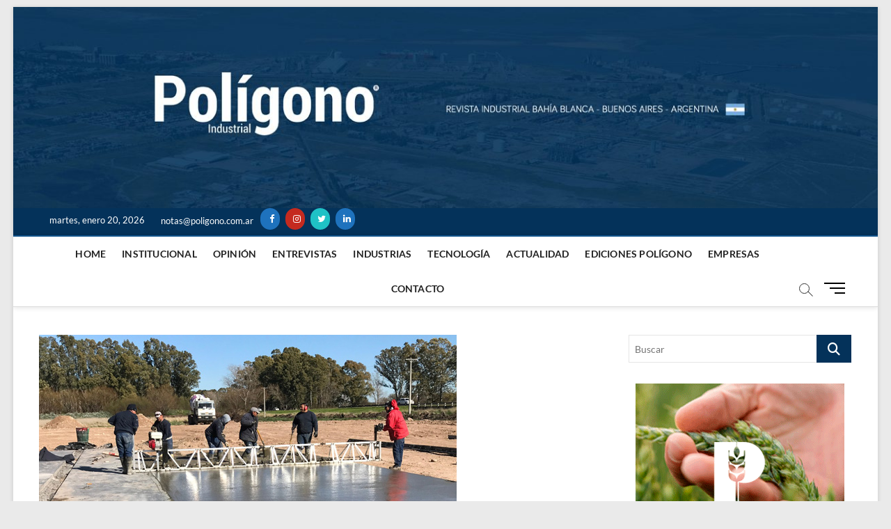

--- FILE ---
content_type: text/html; charset=UTF-8
request_url: http://poligono.com.ar/2020/04/28/mecanismos-especiales-en-ingenieria-civil/
body_size: 55504
content:
<!DOCTYPE html>
<html lang="es-AR">
<head>
<meta charset="UTF-8" />
<link rel="profile" href="http://gmpg.org/xfn/11" />
<title>Mecanismos especiales en Ingeniería Civil &#8211; Polígono Industrial</title>
		 		 		 		 		 		 <meta name='robots' content='max-image-preview:large' />
	<style>img:is([sizes="auto" i], [sizes^="auto," i]) { contain-intrinsic-size: 3000px 1500px }</style>
	<link rel='dns-prefetch' href='//www.googletagmanager.com' />
<link rel='dns-prefetch' href='//pagead2.googlesyndication.com' />
<link rel="alternate" type="application/rss+xml" title="Polígono Industrial &raquo; Feed" href="http://poligono.com.ar/feed/" />
<link rel="alternate" type="application/rss+xml" title="Polígono Industrial &raquo; RSS de los comentarios" href="http://poligono.com.ar/comments/feed/" />
<script type="text/javascript">
/* <![CDATA[ */
window._wpemojiSettings = {"baseUrl":"https:\/\/s.w.org\/images\/core\/emoji\/16.0.1\/72x72\/","ext":".png","svgUrl":"https:\/\/s.w.org\/images\/core\/emoji\/16.0.1\/svg\/","svgExt":".svg","source":{"concatemoji":"http:\/\/poligono.com.ar\/wp-includes\/js\/wp-emoji-release.min.js?ver=6.8.3"}};
/*! This file is auto-generated */
!function(s,n){var o,i,e;function c(e){try{var t={supportTests:e,timestamp:(new Date).valueOf()};sessionStorage.setItem(o,JSON.stringify(t))}catch(e){}}function p(e,t,n){e.clearRect(0,0,e.canvas.width,e.canvas.height),e.fillText(t,0,0);var t=new Uint32Array(e.getImageData(0,0,e.canvas.width,e.canvas.height).data),a=(e.clearRect(0,0,e.canvas.width,e.canvas.height),e.fillText(n,0,0),new Uint32Array(e.getImageData(0,0,e.canvas.width,e.canvas.height).data));return t.every(function(e,t){return e===a[t]})}function u(e,t){e.clearRect(0,0,e.canvas.width,e.canvas.height),e.fillText(t,0,0);for(var n=e.getImageData(16,16,1,1),a=0;a<n.data.length;a++)if(0!==n.data[a])return!1;return!0}function f(e,t,n,a){switch(t){case"flag":return n(e,"\ud83c\udff3\ufe0f\u200d\u26a7\ufe0f","\ud83c\udff3\ufe0f\u200b\u26a7\ufe0f")?!1:!n(e,"\ud83c\udde8\ud83c\uddf6","\ud83c\udde8\u200b\ud83c\uddf6")&&!n(e,"\ud83c\udff4\udb40\udc67\udb40\udc62\udb40\udc65\udb40\udc6e\udb40\udc67\udb40\udc7f","\ud83c\udff4\u200b\udb40\udc67\u200b\udb40\udc62\u200b\udb40\udc65\u200b\udb40\udc6e\u200b\udb40\udc67\u200b\udb40\udc7f");case"emoji":return!a(e,"\ud83e\udedf")}return!1}function g(e,t,n,a){var r="undefined"!=typeof WorkerGlobalScope&&self instanceof WorkerGlobalScope?new OffscreenCanvas(300,150):s.createElement("canvas"),o=r.getContext("2d",{willReadFrequently:!0}),i=(o.textBaseline="top",o.font="600 32px Arial",{});return e.forEach(function(e){i[e]=t(o,e,n,a)}),i}function t(e){var t=s.createElement("script");t.src=e,t.defer=!0,s.head.appendChild(t)}"undefined"!=typeof Promise&&(o="wpEmojiSettingsSupports",i=["flag","emoji"],n.supports={everything:!0,everythingExceptFlag:!0},e=new Promise(function(e){s.addEventListener("DOMContentLoaded",e,{once:!0})}),new Promise(function(t){var n=function(){try{var e=JSON.parse(sessionStorage.getItem(o));if("object"==typeof e&&"number"==typeof e.timestamp&&(new Date).valueOf()<e.timestamp+604800&&"object"==typeof e.supportTests)return e.supportTests}catch(e){}return null}();if(!n){if("undefined"!=typeof Worker&&"undefined"!=typeof OffscreenCanvas&&"undefined"!=typeof URL&&URL.createObjectURL&&"undefined"!=typeof Blob)try{var e="postMessage("+g.toString()+"("+[JSON.stringify(i),f.toString(),p.toString(),u.toString()].join(",")+"));",a=new Blob([e],{type:"text/javascript"}),r=new Worker(URL.createObjectURL(a),{name:"wpTestEmojiSupports"});return void(r.onmessage=function(e){c(n=e.data),r.terminate(),t(n)})}catch(e){}c(n=g(i,f,p,u))}t(n)}).then(function(e){for(var t in e)n.supports[t]=e[t],n.supports.everything=n.supports.everything&&n.supports[t],"flag"!==t&&(n.supports.everythingExceptFlag=n.supports.everythingExceptFlag&&n.supports[t]);n.supports.everythingExceptFlag=n.supports.everythingExceptFlag&&!n.supports.flag,n.DOMReady=!1,n.readyCallback=function(){n.DOMReady=!0}}).then(function(){return e}).then(function(){var e;n.supports.everything||(n.readyCallback(),(e=n.source||{}).concatemoji?t(e.concatemoji):e.wpemoji&&e.twemoji&&(t(e.twemoji),t(e.wpemoji)))}))}((window,document),window._wpemojiSettings);
/* ]]> */
</script>
<style id='wp-emoji-styles-inline-css' type='text/css'>

	img.wp-smiley, img.emoji {
		display: inline !important;
		border: none !important;
		box-shadow: none !important;
		height: 1em !important;
		width: 1em !important;
		margin: 0 0.07em !important;
		vertical-align: -0.1em !important;
		background: none !important;
		padding: 0 !important;
	}
</style>
<link rel='stylesheet' id='wp-block-library-css' href='http://poligono.com.ar/wp-includes/css/dist/block-library/style.min.css?ver=6.8.3' type='text/css' media='all' />
<style id='classic-theme-styles-inline-css' type='text/css'>
/*! This file is auto-generated */
.wp-block-button__link{color:#fff;background-color:#32373c;border-radius:9999px;box-shadow:none;text-decoration:none;padding:calc(.667em + 2px) calc(1.333em + 2px);font-size:1.125em}.wp-block-file__button{background:#32373c;color:#fff;text-decoration:none}
</style>
<style id='global-styles-inline-css' type='text/css'>
:root{--wp--preset--aspect-ratio--square: 1;--wp--preset--aspect-ratio--4-3: 4/3;--wp--preset--aspect-ratio--3-4: 3/4;--wp--preset--aspect-ratio--3-2: 3/2;--wp--preset--aspect-ratio--2-3: 2/3;--wp--preset--aspect-ratio--16-9: 16/9;--wp--preset--aspect-ratio--9-16: 9/16;--wp--preset--color--black: #000000;--wp--preset--color--cyan-bluish-gray: #abb8c3;--wp--preset--color--white: #ffffff;--wp--preset--color--pale-pink: #f78da7;--wp--preset--color--vivid-red: #cf2e2e;--wp--preset--color--luminous-vivid-orange: #ff6900;--wp--preset--color--luminous-vivid-amber: #fcb900;--wp--preset--color--light-green-cyan: #7bdcb5;--wp--preset--color--vivid-green-cyan: #00d084;--wp--preset--color--pale-cyan-blue: #8ed1fc;--wp--preset--color--vivid-cyan-blue: #0693e3;--wp--preset--color--vivid-purple: #9b51e0;--wp--preset--gradient--vivid-cyan-blue-to-vivid-purple: linear-gradient(135deg,rgba(6,147,227,1) 0%,rgb(155,81,224) 100%);--wp--preset--gradient--light-green-cyan-to-vivid-green-cyan: linear-gradient(135deg,rgb(122,220,180) 0%,rgb(0,208,130) 100%);--wp--preset--gradient--luminous-vivid-amber-to-luminous-vivid-orange: linear-gradient(135deg,rgba(252,185,0,1) 0%,rgba(255,105,0,1) 100%);--wp--preset--gradient--luminous-vivid-orange-to-vivid-red: linear-gradient(135deg,rgba(255,105,0,1) 0%,rgb(207,46,46) 100%);--wp--preset--gradient--very-light-gray-to-cyan-bluish-gray: linear-gradient(135deg,rgb(238,238,238) 0%,rgb(169,184,195) 100%);--wp--preset--gradient--cool-to-warm-spectrum: linear-gradient(135deg,rgb(74,234,220) 0%,rgb(151,120,209) 20%,rgb(207,42,186) 40%,rgb(238,44,130) 60%,rgb(251,105,98) 80%,rgb(254,248,76) 100%);--wp--preset--gradient--blush-light-purple: linear-gradient(135deg,rgb(255,206,236) 0%,rgb(152,150,240) 100%);--wp--preset--gradient--blush-bordeaux: linear-gradient(135deg,rgb(254,205,165) 0%,rgb(254,45,45) 50%,rgb(107,0,62) 100%);--wp--preset--gradient--luminous-dusk: linear-gradient(135deg,rgb(255,203,112) 0%,rgb(199,81,192) 50%,rgb(65,88,208) 100%);--wp--preset--gradient--pale-ocean: linear-gradient(135deg,rgb(255,245,203) 0%,rgb(182,227,212) 50%,rgb(51,167,181) 100%);--wp--preset--gradient--electric-grass: linear-gradient(135deg,rgb(202,248,128) 0%,rgb(113,206,126) 100%);--wp--preset--gradient--midnight: linear-gradient(135deg,rgb(2,3,129) 0%,rgb(40,116,252) 100%);--wp--preset--font-size--small: 13px;--wp--preset--font-size--medium: 20px;--wp--preset--font-size--large: 36px;--wp--preset--font-size--x-large: 42px;--wp--preset--spacing--20: 0.44rem;--wp--preset--spacing--30: 0.67rem;--wp--preset--spacing--40: 1rem;--wp--preset--spacing--50: 1.5rem;--wp--preset--spacing--60: 2.25rem;--wp--preset--spacing--70: 3.38rem;--wp--preset--spacing--80: 5.06rem;--wp--preset--shadow--natural: 6px 6px 9px rgba(0, 0, 0, 0.2);--wp--preset--shadow--deep: 12px 12px 50px rgba(0, 0, 0, 0.4);--wp--preset--shadow--sharp: 6px 6px 0px rgba(0, 0, 0, 0.2);--wp--preset--shadow--outlined: 6px 6px 0px -3px rgba(255, 255, 255, 1), 6px 6px rgba(0, 0, 0, 1);--wp--preset--shadow--crisp: 6px 6px 0px rgba(0, 0, 0, 1);}:where(.is-layout-flex){gap: 0.5em;}:where(.is-layout-grid){gap: 0.5em;}body .is-layout-flex{display: flex;}.is-layout-flex{flex-wrap: wrap;align-items: center;}.is-layout-flex > :is(*, div){margin: 0;}body .is-layout-grid{display: grid;}.is-layout-grid > :is(*, div){margin: 0;}:where(.wp-block-columns.is-layout-flex){gap: 2em;}:where(.wp-block-columns.is-layout-grid){gap: 2em;}:where(.wp-block-post-template.is-layout-flex){gap: 1.25em;}:where(.wp-block-post-template.is-layout-grid){gap: 1.25em;}.has-black-color{color: var(--wp--preset--color--black) !important;}.has-cyan-bluish-gray-color{color: var(--wp--preset--color--cyan-bluish-gray) !important;}.has-white-color{color: var(--wp--preset--color--white) !important;}.has-pale-pink-color{color: var(--wp--preset--color--pale-pink) !important;}.has-vivid-red-color{color: var(--wp--preset--color--vivid-red) !important;}.has-luminous-vivid-orange-color{color: var(--wp--preset--color--luminous-vivid-orange) !important;}.has-luminous-vivid-amber-color{color: var(--wp--preset--color--luminous-vivid-amber) !important;}.has-light-green-cyan-color{color: var(--wp--preset--color--light-green-cyan) !important;}.has-vivid-green-cyan-color{color: var(--wp--preset--color--vivid-green-cyan) !important;}.has-pale-cyan-blue-color{color: var(--wp--preset--color--pale-cyan-blue) !important;}.has-vivid-cyan-blue-color{color: var(--wp--preset--color--vivid-cyan-blue) !important;}.has-vivid-purple-color{color: var(--wp--preset--color--vivid-purple) !important;}.has-black-background-color{background-color: var(--wp--preset--color--black) !important;}.has-cyan-bluish-gray-background-color{background-color: var(--wp--preset--color--cyan-bluish-gray) !important;}.has-white-background-color{background-color: var(--wp--preset--color--white) !important;}.has-pale-pink-background-color{background-color: var(--wp--preset--color--pale-pink) !important;}.has-vivid-red-background-color{background-color: var(--wp--preset--color--vivid-red) !important;}.has-luminous-vivid-orange-background-color{background-color: var(--wp--preset--color--luminous-vivid-orange) !important;}.has-luminous-vivid-amber-background-color{background-color: var(--wp--preset--color--luminous-vivid-amber) !important;}.has-light-green-cyan-background-color{background-color: var(--wp--preset--color--light-green-cyan) !important;}.has-vivid-green-cyan-background-color{background-color: var(--wp--preset--color--vivid-green-cyan) !important;}.has-pale-cyan-blue-background-color{background-color: var(--wp--preset--color--pale-cyan-blue) !important;}.has-vivid-cyan-blue-background-color{background-color: var(--wp--preset--color--vivid-cyan-blue) !important;}.has-vivid-purple-background-color{background-color: var(--wp--preset--color--vivid-purple) !important;}.has-black-border-color{border-color: var(--wp--preset--color--black) !important;}.has-cyan-bluish-gray-border-color{border-color: var(--wp--preset--color--cyan-bluish-gray) !important;}.has-white-border-color{border-color: var(--wp--preset--color--white) !important;}.has-pale-pink-border-color{border-color: var(--wp--preset--color--pale-pink) !important;}.has-vivid-red-border-color{border-color: var(--wp--preset--color--vivid-red) !important;}.has-luminous-vivid-orange-border-color{border-color: var(--wp--preset--color--luminous-vivid-orange) !important;}.has-luminous-vivid-amber-border-color{border-color: var(--wp--preset--color--luminous-vivid-amber) !important;}.has-light-green-cyan-border-color{border-color: var(--wp--preset--color--light-green-cyan) !important;}.has-vivid-green-cyan-border-color{border-color: var(--wp--preset--color--vivid-green-cyan) !important;}.has-pale-cyan-blue-border-color{border-color: var(--wp--preset--color--pale-cyan-blue) !important;}.has-vivid-cyan-blue-border-color{border-color: var(--wp--preset--color--vivid-cyan-blue) !important;}.has-vivid-purple-border-color{border-color: var(--wp--preset--color--vivid-purple) !important;}.has-vivid-cyan-blue-to-vivid-purple-gradient-background{background: var(--wp--preset--gradient--vivid-cyan-blue-to-vivid-purple) !important;}.has-light-green-cyan-to-vivid-green-cyan-gradient-background{background: var(--wp--preset--gradient--light-green-cyan-to-vivid-green-cyan) !important;}.has-luminous-vivid-amber-to-luminous-vivid-orange-gradient-background{background: var(--wp--preset--gradient--luminous-vivid-amber-to-luminous-vivid-orange) !important;}.has-luminous-vivid-orange-to-vivid-red-gradient-background{background: var(--wp--preset--gradient--luminous-vivid-orange-to-vivid-red) !important;}.has-very-light-gray-to-cyan-bluish-gray-gradient-background{background: var(--wp--preset--gradient--very-light-gray-to-cyan-bluish-gray) !important;}.has-cool-to-warm-spectrum-gradient-background{background: var(--wp--preset--gradient--cool-to-warm-spectrum) !important;}.has-blush-light-purple-gradient-background{background: var(--wp--preset--gradient--blush-light-purple) !important;}.has-blush-bordeaux-gradient-background{background: var(--wp--preset--gradient--blush-bordeaux) !important;}.has-luminous-dusk-gradient-background{background: var(--wp--preset--gradient--luminous-dusk) !important;}.has-pale-ocean-gradient-background{background: var(--wp--preset--gradient--pale-ocean) !important;}.has-electric-grass-gradient-background{background: var(--wp--preset--gradient--electric-grass) !important;}.has-midnight-gradient-background{background: var(--wp--preset--gradient--midnight) !important;}.has-small-font-size{font-size: var(--wp--preset--font-size--small) !important;}.has-medium-font-size{font-size: var(--wp--preset--font-size--medium) !important;}.has-large-font-size{font-size: var(--wp--preset--font-size--large) !important;}.has-x-large-font-size{font-size: var(--wp--preset--font-size--x-large) !important;}
:where(.wp-block-post-template.is-layout-flex){gap: 1.25em;}:where(.wp-block-post-template.is-layout-grid){gap: 1.25em;}
:where(.wp-block-columns.is-layout-flex){gap: 2em;}:where(.wp-block-columns.is-layout-grid){gap: 2em;}
:root :where(.wp-block-pullquote){font-size: 1.5em;line-height: 1.6;}
</style>
<link rel='stylesheet' id='contact-form-7-css' href='http://poligono.com.ar/wp-content/plugins/contact-form-7/includes/css/styles.css?ver=6.1.3' type='text/css' media='all' />
<link rel='stylesheet' id='magbook-style-css' href='http://poligono.com.ar/wp-content/themes/magbook/style.css?ver=6.8.3' type='text/css' media='all' />
<style id='magbook-style-inline-css' type='text/css'>
/* Logo for high resolution screen(Use 2X size image) */
		.custom-logo-link .custom-logo {
			height: 80px;
			width: auto;
		}

		.top-logo-title .custom-logo-link {
			display: inline-block;
		}

		.top-logo-title .custom-logo {
			height: auto;
			width: 50%;
		}

		.top-logo-title #site-detail {
			display: block;
			text-align: center;
		}
		.side-menu-wrap .custom-logo {
			height: auto;
			width:100%;
		}

		@media only screen and (max-width: 767px) { 
			.top-logo-title .custom-logo-link .custom-logo {
				width: 60%;
			}
		}

		@media only screen and (max-width: 480px) { 
			.top-logo-title .custom-logo-link .custom-logo {
				width: 80%;
			}
		}/* Hide Comments */
			.entry-meta .comments,
			.mb-entry-meta .comments {
				display: none;
				visibility: hidden;
			}
	/****************************************************************/
						/*.... Color Style ....*/
	/****************************************************************/
	/* Nav, links and hover */

a,
ul li a:hover,
ol li a:hover,
.top-bar .top-bar-menu a:hover,
.top-bar .top-bar-menu a:focus,
.main-navigation a:hover, /* Navigation */
.main-navigation a:focus,
.main-navigation ul li.current-menu-item a,
.main-navigation ul li.current_page_ancestor a,
.main-navigation ul li.current-menu-ancestor a,
.main-navigation ul li.current_page_item a,
.main-navigation ul li:hover > a,
.main-navigation li.current-menu-ancestor.menu-item-has-children > a:after,
.main-navigation li.current-menu-item.menu-item-has-children > a:after,
.main-navigation ul li:hover > a:after,
.main-navigation li.menu-item-has-children > a:hover:after,
.main-navigation li.page_item_has_children > a:hover:after,
.main-navigation ul li ul li a:hover,
.main-navigation ul li ul li a:focus,
.main-navigation ul li ul li:hover > a,
.main-navigation ul li.current-menu-item ul li a:hover,
.side-menu-wrap .side-nav-wrap a:hover, /* Side Menu */
.side-menu-wrap .side-nav-wrap a:focus,
.entry-title a:hover, /* Post */
.entry-title a:focus,
.entry-title a:active,
.entry-meta a:hover,
.image-navigation .nav-links a,
a.more-link,
.widget ul li a:hover, /* Widgets */
.widget ul li a:focus,
.widget-title a:hover,
.widget_contact ul li a:hover,
.widget_contact ul li a:focus,
.site-info .copyright a:hover, /* Footer */
.site-info .copyright a:focus,
#secondary .widget-title,
#colophon .widget ul li a:hover,
#colophon .widget ul li a:focus,
#footer-navigation a:hover,
#footer-navigation a:focus {
	color: #13558d;
}


.cat-tab-menu li:hover,
.cat-tab-menu li.active {
	color: #13558d !important;
}

#sticky-header,
#secondary .widget-title,
.side-menu {
	border-top-color: #13558d;
}

/* Webkit */
::selection {
	background: #13558d;
	color: #fff;
}

/* Gecko/Mozilla */
::-moz-selection {
	background: #13558d;
	color: #fff;
}

/* Accessibility
================================================== */
.screen-reader-text:hover,
.screen-reader-text:active,
.screen-reader-text:focus {
	background-color: #f1f1f1;
	color: #13558d;
}

/* Default Buttons
================================================== */
input[type="reset"],/* Forms  */
input[type="button"],
input[type="submit"],
.main-slider .flex-control-nav a.flex-active,
.main-slider .flex-control-nav a:hover,
.go-to-top .icon-bg,
.search-submit,
.btn-default,
.widget_tag_cloud a {
	background-color: #04325a;
}

/* Top Bar Background
================================================== */
.top-bar {
	background-color: #04325a;
}

/* Breaking News
================================================== */
.breaking-news-header,
.news-header-title:after {
	background-color: #04325a;
}

.breaking-news-slider .flex-direction-nav li a:hover,
.breaking-news-slider .flex-pauseplay a:hover {
	background-color: #04325a;
	border-color: #04325a;
}

/* Feature News
================================================== */
.feature-news-title {
	border-color: #04325a;
}

.feature-news-slider .flex-direction-nav li a:hover {
	background-color: #04325a;
	border-color: #04325a;
}

/* Tab Widget
================================================== */
.tab-menu,
.mb-tag-cloud .mb-tags a {
	background-color: #04325a;
}

/* Category Box Widgets
================================================== */
.widget-cat-box .widget-title {
	color: #04325a;
}

.widget-cat-box .widget-title span {
	border-bottom: 1px solid #04325a;
}

/* Category Box two Widgets
================================================== */
.widget-cat-box-2 .widget-title {
	color: #04325a;
}

.widget-cat-box-2 .widget-title span {
	border-bottom: 1px solid #04325a;
}

/* #bbpress
================================================== */
#bbpress-forums .bbp-topics a:hover {
	color: #04325a;
}

.bbp-submit-wrapper button.submit {
	background-color: #04325a;
	border: 1px solid #04325a;
}

/* Woocommerce
================================================== */
.woocommerce #respond input#submit,
.woocommerce a.button, 
.woocommerce button.button, 
.woocommerce input.button,
.woocommerce #respond input#submit.alt, 
.woocommerce a.button.alt, 
.woocommerce button.button.alt, 
.woocommerce input.button.alt,
.woocommerce-demo-store p.demo_store,
.top-bar .cart-value {
	background-color: #04325a;
}

.woocommerce .woocommerce-message:before {
	color: #04325a;
}

/* Category Slider widget */
.widget-cat-slider .widget-title {
	color: #111111;
}

.widget-cat-slider .widget-title span {
	border-bottom: 1px solid #111111;
}

/* Category Grid widget */
.widget-cat-grid .widget-title {
	color: #111111;
}

.widget-cat-grid .widget-title span {
	border-bottom: 1px solid #111111;
}

li.menu-item-object-category[class*="cl-"] a {
					color: #222;
				}li.menu-item-object-category[class*="cl-"] a {
					color: #222;
				}li.menu-item-object-category[class*="cl-"] a {
					color: #222;
				}li.menu-item-object-category[class*="cl-"] a {
					color: #222;
				}li.menu-item-object-category[class*="cl-"] a {
					color: #222;
				}li.menu-item-object-category[class*="cl-"] a {
					color: #222;
				}
</style>
<link rel='stylesheet' id='font-awesome-css' href='http://poligono.com.ar/wp-content/themes/magbook/assets/font-awesome/css/all.min.css?ver=6.8.3' type='text/css' media='all' />
<link rel='stylesheet' id='magbook-responsive-css' href='http://poligono.com.ar/wp-content/themes/magbook/css/responsive.css?ver=6.8.3' type='text/css' media='all' />
<link rel='stylesheet' id='magbook-google-fonts-css' href='http://poligono.com.ar/wp-content/fonts/ae3e32410cad76948d713207f56c763c.css?ver=6.8.3' type='text/css' media='all' />
<script type="text/javascript" src="http://poligono.com.ar/wp-includes/js/jquery/jquery.min.js?ver=3.7.1" id="jquery-core-js"></script>
<script type="text/javascript" src="http://poligono.com.ar/wp-includes/js/jquery/jquery-migrate.min.js?ver=3.4.1" id="jquery-migrate-js"></script>
<!--[if lt IE 9]>
<script type="text/javascript" src="http://poligono.com.ar/wp-content/themes/magbook/js/html5.js?ver=3.7.3" id="html5-js"></script>
<![endif]-->
<link rel="https://api.w.org/" href="http://poligono.com.ar/wp-json/" /><link rel="alternate" title="JSON" type="application/json" href="http://poligono.com.ar/wp-json/wp/v2/posts/913" /><link rel="EditURI" type="application/rsd+xml" title="RSD" href="http://poligono.com.ar/xmlrpc.php?rsd" />
<meta name="generator" content="WordPress 6.8.3" />
<link rel="canonical" href="http://poligono.com.ar/2020/04/28/mecanismos-especiales-en-ingenieria-civil/" />
<link rel='shortlink' href='http://poligono.com.ar/?p=913' />
<link rel="alternate" title="oEmbed (JSON)" type="application/json+oembed" href="http://poligono.com.ar/wp-json/oembed/1.0/embed?url=http%3A%2F%2Fpoligono.com.ar%2F2020%2F04%2F28%2Fmecanismos-especiales-en-ingenieria-civil%2F" />
<link rel="alternate" title="oEmbed (XML)" type="text/xml+oembed" href="http://poligono.com.ar/wp-json/oembed/1.0/embed?url=http%3A%2F%2Fpoligono.com.ar%2F2020%2F04%2F28%2Fmecanismos-especiales-en-ingenieria-civil%2F&#038;format=xml" />
<meta name="generator" content="Site Kit by Google 1.166.0" />	<meta name="viewport" content="width=device-width" />
	
<!-- Google AdSense meta tags added by Site Kit -->
<meta name="google-adsense-platform-account" content="ca-host-pub-2644536267352236">
<meta name="google-adsense-platform-domain" content="sitekit.withgoogle.com">
<!-- End Google AdSense meta tags added by Site Kit -->
<style type="text/css" id="custom-background-css">
body.custom-background { background-color: #eaeaea; }
</style>
	
<!-- Google AdSense snippet added by Site Kit -->
<script type="text/javascript" async="async" src="https://pagead2.googlesyndication.com/pagead/js/adsbygoogle.js?client=ca-pub-6035244275151595&amp;host=ca-host-pub-2644536267352236" crossorigin="anonymous"></script>

<!-- End Google AdSense snippet added by Site Kit -->
<link rel="icon" href="http://poligono.com.ar/wp-content/uploads/2020/04/cropped-icon-32x32.png" sizes="32x32" />
<link rel="icon" href="http://poligono.com.ar/wp-content/uploads/2020/04/cropped-icon-192x192.png" sizes="192x192" />
<link rel="apple-touch-icon" href="http://poligono.com.ar/wp-content/uploads/2020/04/cropped-icon-180x180.png" />
<meta name="msapplication-TileImage" content="http://poligono.com.ar/wp-content/uploads/2020/04/cropped-icon-270x270.png" />
</head>
<body class="wp-singular post-template-default single single-post postid-913 single-format-standard custom-background wp-embed-responsive wp-theme-magbook boxed-layout gutenberg small-sld ">
	<div id="page" class="site">
	<a class="skip-link screen-reader-text" href="#site-content-contain">Skip to content</a>
	<!-- Masthead ============================================= -->
	<header id="masthead" class="site-header" role="banner">
		<div class="header-wrap">
			<div id="wp-custom-header" class="wp-custom-header"><img src="http://poligono.com.ar/wp-content/uploads/2020/04/cropped-banner2-1.jpg" width="1280" height="298" alt="" srcset="http://poligono.com.ar/wp-content/uploads/2020/04/cropped-banner2-1.jpg 1280w, http://poligono.com.ar/wp-content/uploads/2020/04/cropped-banner2-1-300x70.jpg 300w, http://poligono.com.ar/wp-content/uploads/2020/04/cropped-banner2-1-1024x238.jpg 1024w, http://poligono.com.ar/wp-content/uploads/2020/04/cropped-banner2-1-768x179.jpg 768w" sizes="(max-width: 1280px) 100vw, 1280px" decoding="async" fetchpriority="high" /></div>			<!-- Top Header============================================= -->
			<div class="top-header">

									<div class="top-bar">
						<div class="wrap">
															<div class="top-bar-date">
									<span>martes, enero 20, 2026</span>
								</div>
							<aside id="custom_html-1" class="widget_text widget widget_contact"><h3 class="widget-title">Suscripción gratuita</h3><div class="textwidget custom-html-widget"><ul>
		<li><a title="Suscripción gratis enviando alta a" href="mailto:notas@poligono.com.ar"><i class="fa fa-envelope-o"></i> notas@poligono.com.ar</a></li>
</ul></div></aside><aside id="lsi_widget-4" class="widget widget_contact"><ul class="lsi-social-icons icon-set-lsi_widget-4" style="text-align: center"><li class="lsi-social-facebook"><a class="" rel="nofollow noopener noreferrer" title="Facebook" aria-label="Facebook" href="https://www.facebook.com/revistapoligono/" target="_blank"><i class="lsicon lsicon-facebook"></i></a></li></ul></aside><aside id="lsi_widget-6" class="widget widget_contact"><ul class="lsi-social-icons icon-set-lsi_widget-6" style="text-align: center"><li class="lsi-social-instagram"><a class="" rel="nofollow noopener noreferrer" title="Instagram" aria-label="Instagram" href="https://www.instagram.com/revistapoligonoindustrial" target="_blank"><i class="lsicon lsicon-instagram"></i></a></li></ul></aside><aside id="lsi_widget-7" class="widget widget_contact"><ul class="lsi-social-icons icon-set-lsi_widget-7" style="text-align: center"><li class="lsi-social-twitter"><a class="" rel="nofollow noopener noreferrer" title="Twitter" aria-label="Twitter" href="https://twitter.com/Poligonoind" target="_blank"><i class="lsicon lsicon-twitter"></i></a></li></ul></aside><aside id="lsi_widget-12" class="widget widget_contact"><ul class="lsi-social-icons icon-set-lsi_widget-12" style="text-align: center"><li class="lsi-social-linkedin"><a class="" rel="nofollow noopener noreferrer" title="LinkedIn" aria-label="LinkedIn" href="https://www.linkedin.com/company/revistapoligono" target="_blank"><i class="lsicon lsicon-linkedin"></i></a></li></ul></aside>							<nav class="top-bar-menu" role="navigation" aria-label="Topbar Menu">
								<button class="top-menu-toggle" type="button">			
									<i class="fa-solid fa-bars"></i>
							  	</button>
															</nav> <!-- end .top-bar-menu -->
							<div class="header-social-block"></div><!-- end .header-social-block -->
						</div> <!-- end .wrap -->
					</div> <!-- end .top-bar -->
				
				<!-- Main Header============================================= -->
				
				<div id="sticky-header" class="clearfix">
					<div class="wrap">
						<div class="main-header clearfix">

							<!-- Main Nav ============================================= -->
									<div id="site-branding">
					</div> <!-- end #site-branding -->
									<nav id="site-navigation" class="main-navigation clearfix" role="navigation" aria-label="Main Menu">
																
									<button class="menu-toggle" type="button" aria-controls="primary-menu" aria-expanded="false">
										<span class="line-bar"></span>
									</button><!-- end .menu-toggle -->
									<ul id="primary-menu" class="menu nav-menu"><li id="menu-item-30" class="menu-item menu-item-type-post_type menu-item-object-page menu-item-home menu-item-30"><a href="http://poligono.com.ar/">Home</a></li>
<li id="menu-item-591" class="menu-item menu-item-type-post_type menu-item-object-page menu-item-591"><a href="http://poligono.com.ar/institucional/">Institucional</a></li>
<li id="menu-item-614" class="menu-item menu-item-type-taxonomy menu-item-object-category menu-item-614 cl-26"><a href="http://poligono.com.ar/category/opinion/">Opinión</a></li>
<li id="menu-item-615" class="menu-item menu-item-type-taxonomy menu-item-object-category menu-item-615 cl-27"><a href="http://poligono.com.ar/category/entrevistas/">Entrevistas</a></li>
<li id="menu-item-620" class="menu-item menu-item-type-taxonomy menu-item-object-category menu-item-620 cl-28"><a href="http://poligono.com.ar/category/industrias/">Industrias</a></li>
<li id="menu-item-621" class="menu-item menu-item-type-taxonomy menu-item-object-category current-post-ancestor current-menu-parent current-post-parent menu-item-621 cl-29"><a href="http://poligono.com.ar/category/tecnologia/">Tecnología</a></li>
<li id="menu-item-622" class="menu-item menu-item-type-taxonomy menu-item-object-category menu-item-622 cl-30"><a href="http://poligono.com.ar/category/interesgeneral/">ACTUALIDAD</a></li>
<li id="menu-item-592" class="menu-item menu-item-type-custom menu-item-object-custom menu-item-592"><a target="_blank" href="http://poligonoindustrial.com.ar">Ediciones Polígono</a></li>
<li id="menu-item-1956" class="menu-item menu-item-type-post_type menu-item-object-page menu-item-1956"><a href="http://poligono.com.ar/?page_id=1950">Empresas</a></li>
<li id="menu-item-28" class="menu-item menu-item-type-post_type menu-item-object-page menu-item-28"><a href="http://poligono.com.ar/contacto/">Contacto</a></li>
</ul>								</nav> <!-- end #site-navigation -->
															<button id="search-toggle" type="button" class="header-search" type="button"></button>
								<div id="search-box" class="clearfix">
									<form class="search-form" action="http://poligono.com.ar/" method="get">
			<label class="screen-reader-text">Buscar</label>
		<input type="search" name="s" class="search-field" placeholder="Buscar" autocomplete="off" />
		<button type="submit" class="search-submit"><i class="fa-solid fa-magnifying-glass"></i></button>
</form> <!-- end .search-form -->								</div>  <!-- end #search-box -->
																<button class="show-menu-toggle" type="button">			
										<span class="sn-text">Menu Button</span>
										<span class="bars"></span>
								  	</button>
						  	
						</div><!-- end .main-header -->
					</div> <!-- end .wrap -->
				</div><!-- end #sticky-header -->

							</div><!-- end .top-header -->
								<aside class="side-menu-wrap" role="complementary" aria-label="Side Sidebar">
						<div class="side-menu">
					  		<button class="hide-menu-toggle" type="button">		
								<span class="bars"></span>
						  	</button>

									<div id="site-branding">
					</div> <!-- end #site-branding -->
								<nav class="side-nav-wrap" role="navigation" aria-label="Sidebar Menu">
								<ul class="side-menu-list"><li id="menu-item-216" class="menu-item menu-item-type-post_type menu-item-object-page menu-item-home menu-item-216"><a href="http://poligono.com.ar/">Home</a></li>
<li id="menu-item-581" class="menu-item menu-item-type-post_type menu-item-object-page menu-item-581"><a href="http://poligono.com.ar/institucional/">Institucional</a></li>
<li id="menu-item-582" class="menu-item menu-item-type-custom menu-item-object-custom menu-item-582"><a href="http://poligonoindustrial.com.ar">Ediciones Polígono</a></li>
<li id="menu-item-214" class="menu-item menu-item-type-post_type menu-item-object-page menu-item-214"><a href="http://poligono.com.ar/contacto/">Contacto</a></li>
</ul>							</nav><!-- end .side-nav-wrap -->
							<div class="side-widget-tray"><section id="media_image-4" class="widget widget_media_image"><a href="http://www.poligono.com.ar/contacto/"><img width="300" height="300" src="http://poligono.com.ar/wp-content/uploads/2020/05/suscribite-web.jpg" class="image wp-image-950  attachment-full size-full" alt="" style="max-width: 100%; height: auto;" decoding="async" srcset="http://poligono.com.ar/wp-content/uploads/2020/05/suscribite-web.jpg 300w, http://poligono.com.ar/wp-content/uploads/2020/05/suscribite-web-150x150.jpg 150w" sizes="(max-width: 300px) 100vw, 300px" /></a></section></div> <!-- end .side-widget-tray -->						</div><!-- end .side-menu -->
					</aside><!-- end .side-menu-wrap -->
						</div><!-- end .header-wrap -->

		<!-- Breaking News ============================================= -->
		
		<!-- Main Slider ============================================= -->
			</header> <!-- end #masthead -->

	<!-- Main Page Start ============================================= -->
	<div id="site-content-contain" class="site-content-contain">
		<div id="content" class="site-content">
				<div class="wrap">
	<div id="primary" class="content-area">
		<main id="main" class="site-main" role="main">
							<article id="post-913" class="post-913 post type-post status-publish format-standard has-post-thumbnail hentry category-tecnologia">
											<div class="post-image-content">
							<figure class="post-featured-image">
								<img width="600" height="400" src="http://poligono.com.ar/wp-content/uploads/2020/04/tecno1.jpg" class="attachment-post-thumbnail size-post-thumbnail wp-post-image" alt="" decoding="async" srcset="http://poligono.com.ar/wp-content/uploads/2020/04/tecno1.jpg 600w, http://poligono.com.ar/wp-content/uploads/2020/04/tecno1-300x200.jpg 300w" sizes="(max-width: 600px) 100vw, 600px" />							</figure>
						</div><!-- end.post-image-content -->
										<header class="entry-header">
													<div class="entry-meta">
									<span class="cats-links">
								<a class="cl-29" href="http://poligono.com.ar/category/tecnologia/">Tecnología</a>
				</span><!-- end .cat-links -->
							</div>
														<h1 class="entry-title">Mecanismos especiales en Ingeniería Civil</h1> <!-- end.entry-title -->
							<div class="entry-meta"><span class="author vcard"><a href="http://poligono.com.ar/author/admin/" title="Mecanismos especiales en Ingeniería Civil"><i class="fa-regular fa-user"></i> admin</a></span><span class="posted-on"><a href="http://poligono.com.ar/2020/04/28/mecanismos-especiales-en-ingenieria-civil/" title="28 abril, 2020"><i class="fa-regular fa-calendar"></i> 28 abril, 2020</a></span></div> <!-- end .entry-meta -->					</header> <!-- end .entry-header -->
					<div class="entry-content">
							
<p><strong>Cortes y perforaciones por diamante</strong></p>



<p>Desde Polígono Industrial dialogamos con Bruno Marconi, Ingeniero Civil recibido en el año 2018 de la Universidad del Sur quien tras realizar las pasantías correspondiente al final de su carrera, en Tecno Servicios Bahía le ofrecieron quedar como empleado efectivo de la empresa. Hoy en día es uno de los ingenieros encargados de supervisar todas las obras y cuadrillas con las que están trabajando.</p>



<p><strong>Tecno Servicios Bahía</strong> tiene como política empresarial, brindar un servicio integral de asesoramiento, venta y/o aplicación de productos para la industria y la construcción. Las principales diferencias que tienen con sus competidores se deben a que brindan un servicio muy puntual, trabajan con productos Sika -que tienen requerimientos específicos- y llevan a cabo cortes por diamante.</p>



<p>Los mecanismos especiales que se utilizan son: pisos industriales y pavimentos, corte y perforaciones por diamante (cortadora que utiliza picos de diamante de gran diámetro) y cortes por hilo diamantado, que permite cortar acero u hormigón.</p>



<p>Entre las <strong>obras de mayor envergadura</strong> realizadas podemos mencionar: Cargill, Estadio River Plate, Galería Peuser, Land Plaza, Mc Donald´s, Fábrica de cemento Holcim Córdoba, Refinería en Ensenada, Represa Yaciretá, TGS, Ypf, entre tantas otras.</p>



<p>Además de las obras antes mencionadas, Tecno Servicios Bahía también se relaciona con <strong>la industria petrolera</strong>. En este tipo de trabajos se efectúa el corte por hilo diamantado a las cañerías, para que luego sirvan para el desmonte, siendo el método más seguro. El corte se realiza por fricción, por lo tanto, al estar refrigerado por agua hace que no genere chispa, siendo así posible trabajar en un ambiente como puede ser una refinería en donde hay mucho inflamable.</p>



<p>Los <strong>servicios</strong> que pueden ofrecer a las industrias locales son múltiples: revestimientos de epoxi, pinturas industriales y mantenimiento de estructuras. Los cortes de hormigón por diamante se efectúan sin vibraciones con máquinas totalmente seguras, con procedimientos y cálculos en todo lo que se realiza, ofreciendo buenos resultados y máxima seguridad.</p>



<p>La pandemia actual no impide que sigan estando en constante contacto con sus clientes. Desde la modalidad home office, se posibilita la comunicación con cada uno de los sectores de &nbsp;mantenimiento de las plantas del sector industrial con las que se trabaja. Aún a pesar de la situación particular que estamos atravesando, siguen proyectando trabajando a futuro, para seguir brindando buena calidad y la máxima satisfacción a sus clientes.</p>



<p>Para ver <a href="http://www.tecnoservicios.com.ar/" target="_blank" rel="noreferrer noopener">trabajos y obras realizadas</a></p>



<p><a href="tecnica@tecnoservicios.com.ar">Contacto</a></p>



<figure class="wp-block-gallery columns-3 is-cropped wp-block-gallery-1 is-layout-flex wp-block-gallery-is-layout-flex"><ul class="blocks-gallery-grid"><li class="blocks-gallery-item"><figure><img loading="lazy" decoding="async" width="550" height="309" src="http://poligono.com.ar/wp-content/uploads/2020/04/tecno2.jpg" alt="" data-id="915" data-link="http://poligono.com.ar/?attachment_id=915" class="wp-image-915" srcset="http://poligono.com.ar/wp-content/uploads/2020/04/tecno2.jpg 550w, http://poligono.com.ar/wp-content/uploads/2020/04/tecno2-300x169.jpg 300w" sizes="auto, (max-width: 550px) 100vw, 550px" /><figcaption class="blocks-gallery-item__caption">Pisos Llaneados en nave industrial</figcaption></figure></li><li class="blocks-gallery-item"><figure><img loading="lazy" decoding="async" width="550" height="978" src="http://poligono.com.ar/wp-content/uploads/2020/04/tecno3.jpg" alt="" data-id="916" data-link="http://poligono.com.ar/?attachment_id=916" class="wp-image-916" srcset="http://poligono.com.ar/wp-content/uploads/2020/04/tecno3.jpg 550w, http://poligono.com.ar/wp-content/uploads/2020/04/tecno3-169x300.jpg 169w" sizes="auto, (max-width: 550px) 100vw, 550px" /><figcaption class="blocks-gallery-item__caption">Corte por disco diamantado en E.B. Yaciretá</figcaption></figure></li><li class="blocks-gallery-item"><figure><img loading="lazy" decoding="async" width="550" height="978" src="http://poligono.com.ar/wp-content/uploads/2020/04/tecno4.jpg" alt="" data-id="917" data-link="http://poligono.com.ar/?attachment_id=917" class="wp-image-917" srcset="http://poligono.com.ar/wp-content/uploads/2020/04/tecno4.jpg 550w, http://poligono.com.ar/wp-content/uploads/2020/04/tecno4-169x300.jpg 169w" sizes="auto, (max-width: 550px) 100vw, 550px" /><figcaption class="blocks-gallery-item__caption">Corte por disco diamantado Holcim Córdoba</figcaption></figure></li><li class="blocks-gallery-item"><figure><img loading="lazy" decoding="async" width="600" height="400" src="http://poligono.com.ar/wp-content/uploads/2020/04/tecno1-1.jpg" alt="" data-id="918" data-full-url="http://poligono.com.ar/wp-content/uploads/2020/04/tecno1-1.jpg" data-link="http://poligono.com.ar/?attachment_id=918" class="wp-image-918" srcset="http://poligono.com.ar/wp-content/uploads/2020/04/tecno1-1.jpg 600w, http://poligono.com.ar/wp-content/uploads/2020/04/tecno1-1-300x200.jpg 300w" sizes="auto, (max-width: 600px) 100vw, 600px" /><figcaption class="blocks-gallery-item__caption">Pavimentos en YPF, en la ciudad de General Daniel Cerri</figcaption></figure></li></ul></figure>
			
					</div><!-- end .entry-content -->
									</article><!-- end .post -->
				
	<nav class="navigation post-navigation" aria-label="Entradas">
		<h2 class="screen-reader-text">Navegación de entradas</h2>
		<div class="nav-links"><div class="nav-previous"><a href="http://poligono.com.ar/2020/04/28/testeos-a-tripulantes-de-buques-pesqueros-del-puerto-de-bahia-blanca/" rel="prev"><span class="meta-nav" aria-hidden="true">Previous</span> <span class="screen-reader-text">Previous post:</span> <span class="post-title">Testeos a tripulantes de buques pesqueros del Puerto de Bahía Blanca</span></a></div><div class="nav-next"><a href="http://poligono.com.ar/2020/04/28/profertil-pone-en-marcha-un-ciclo-de-capacitacion-online-con-reconocidos-expertos/" rel="next"><span class="meta-nav" aria-hidden="true">Next</span> <span class="screen-reader-text">Next post:</span> <span class="post-title">Profertil pone en marcha un ciclo de capacitación online con reconocidos expertos</span></a></div></div>
	</nav>		</main><!-- end #main -->
	</div> <!-- #primary -->

<aside id="secondary" class="widget-area" role="complementary" aria-label="Side Sidebar">
    <aside id="search-2" class="widget widget_search"><form class="search-form" action="http://poligono.com.ar/" method="get">
			<label class="screen-reader-text">Buscar</label>
		<input type="search" name="s" class="search-field" placeholder="Buscar" autocomplete="off" />
		<button type="submit" class="search-submit"><i class="fa-solid fa-magnifying-glass"></i></button>
</form> <!-- end .search-form --></aside><aside id="media_image-7" class="widget widget_media_image"><a href="https://www.instagram.com/profertilagro/?hl=es-la"><img width="300" height="300" src="http://poligono.com.ar/wp-content/uploads/2025/07/PROFERTIL-Institucional-2025-300x300px.gif" class="image wp-image-4828  attachment-full size-full" alt="" style="max-width: 100%; height: auto;" decoding="async" loading="lazy" /></a></aside><aside id="media_image-8" class="widget widget_media_image"><a href="https://www.bcconsultores.com.ar/"><img width="300" height="300" src="http://poligono.com.ar/wp-content/uploads/2025/05/bc-300-1.gif" class="image wp-image-4726  attachment-full size-full" alt="" style="max-width: 100%; height: auto;" decoding="async" loading="lazy" /></a></aside><aside id="block-16" class="widget widget_block widget_media_image">
<figure class="wp-block-image size-full"><a href="https://www.sancorsalud.com.ar/contacto?empresa=true&amp;utm_source=Poligono&amp;utm_medium=Banner+Web&amp;utm_campaign=La+buena+salud+es+todo&amp;utm_term=Varologia&amp;utm_content=Varologia" target="_blank"><img loading="lazy" decoding="async" width="300" height="300" src="http://poligono.com.ar/wp-content/uploads/2025/06/300x300.gif" alt="" class="wp-image-4784"/></a></figure>
</aside><aside id="media_image-63" class="widget widget_media_image"><h2 class="widget-title">Alquilá HOY &#8211; IMG RENTAL</h2><a href="https://www.imgrental.com.ar/website"><img width="300" height="300" src="http://poligono.com.ar/wp-content/uploads/2025/04/banner-300-x-300.gif" class="image wp-image-4707  attachment-full size-full" alt="" style="max-width: 100%; height: auto;" title="Alquilá y colaborá - IMG LALCEC" decoding="async" loading="lazy" /></a></aside><aside id="media_image-26" class="widget widget_media_image"><a href="http://www.nitram.com.ar/"><img width="300" height="294" src="http://poligono.com.ar/wp-content/uploads/2025/08/nitram-300.gif" class="image wp-image-5013  attachment-full size-full" alt="" style="max-width: 100%; height: auto;" decoding="async" loading="lazy" /></a></aside><aside id="media_image-68" class="widget widget_media_image"><a href="https://www.imgrental.com.ar/website"><img width="300" height="300" src="http://poligono.com.ar/wp-content/uploads/2024/02/avisoimg-300-1.jpg" class="image wp-image-3791  attachment-full size-full" alt="" style="max-width: 100%; height: auto;" decoding="async" loading="lazy" srcset="http://poligono.com.ar/wp-content/uploads/2024/02/avisoimg-300-1.jpg 300w, http://poligono.com.ar/wp-content/uploads/2024/02/avisoimg-300-1-150x150.jpg 150w" sizes="auto, (max-width: 300px) 100vw, 300px" /></a></aside><aside id="media_image-52" class="widget widget_media_image"><a href="https://unipar.com/es"><img width="300" height="300" src="http://poligono.com.ar/wp-content/uploads/2025/10/UNIPAR-Insitucional-2025-OCTUBRE-300x300px.gif" class="image wp-image-5114  attachment-full size-full" alt="" style="max-width: 100%; height: auto;" decoding="async" loading="lazy" /></a></aside><aside id="block-22" class="widget widget_block widget_media_image">
<figure class="wp-block-image size-full"><img loading="lazy" decoding="async" width="300" height="300" src="http://poligono.com.ar/wp-content/uploads/2025/08/MYD-300.gif" alt="" class="wp-image-4991"/></figure>
</aside><aside id="media_image-27" class="widget widget_media_image"><a href="https://tecnophos.com.ar/"><img width="300" height="300" src="http://poligono.com.ar/wp-content/uploads/2025/06/tecnophos300.jpg" class="image wp-image-4772  attachment-full size-full" alt="" style="max-width: 100%; height: auto;" decoding="async" loading="lazy" srcset="http://poligono.com.ar/wp-content/uploads/2025/06/tecnophos300.jpg 300w, http://poligono.com.ar/wp-content/uploads/2025/06/tecnophos300-150x150.jpg 150w" sizes="auto, (max-width: 300px) 100vw, 300px" /></a></aside></aside><!-- end #secondary -->
</div><!-- end .wrap -->
</div><!-- end #content -->
<!-- Footer Start ============================================= -->
<footer id="colophon" class="site-footer" role="contentinfo">
	<div class="widget-wrap" >
		<div class="wrap">
			<div class="widget-area">
			<div class="column-4"></div><!-- end .column4  --><div class="column-4"><aside id="media_image-13" class="widget widget_media_image"><a href="http://poligono.com.ar"><img width="300" height="100" src="http://poligono.com.ar/wp-content/uploads/2020/04/logo-poligono-industrial.png" class="image wp-image-637  attachment-full size-full" alt="" style="max-width: 100%; height: auto;" decoding="async" loading="lazy" /></a></aside><aside id="lsi_widget-9" class="widget widget_lsi_widget"><ul class="lsi-social-icons icon-set-lsi_widget-9" style="text-align: center"><li class="lsi-social-facebook"><a class="" rel="nofollow noopener noreferrer" title="Facebook" aria-label="Facebook" href="https://www.facebook.com/revistapoligono/" target="_blank"><i class="lsicon lsicon-facebook"></i></a></li><li class="lsi-social-instagram"><a class="" rel="nofollow noopener noreferrer" title="Instagram" aria-label="Instagram" href="https://www.instagram.com/revistapoligonoindustrial/" target="_blank"><i class="lsicon lsicon-instagram"></i></a></li><li class="lsi-social-twitter"><a class="" rel="nofollow noopener noreferrer" title="Twitter" aria-label="Twitter" href="https://twitter.com/Poligonoind" target="_blank"><i class="lsicon lsicon-twitter"></i></a></li><li class="lsi-social-linkedin"><a class="" rel="nofollow noopener noreferrer" title="LinkedIn" aria-label="LinkedIn" href="https://www.linkedin.com/company/revistapoligono/" target="_blank"><i class="lsicon lsicon-linkedin"></i></a></li></ul></aside></div><!--end .column4  --><div class="column-4"><aside id="custom_html-9" class="widget_text widget widget_custom_html"><h3 class="widget-title">Suscripción gratuita</h3><div class="textwidget custom-html-widget"><ul>
		<li><i class="fa fa-envelope-o"></i> SecciónContacto <b><a href="http://www.poligono.com.ar/contacto">www.poligono.com.ar</a></b></li>
</ul></div></aside></div><!--end .column4  --><div class="column-4"></div><!--end .column4-->			</div> <!-- end .widget-area -->
		</div><!-- end .wrap -->
	</div> <!-- end .widget-wrap -->
		<div class="site-info">
		<div class="wrap">
						<div class="copyright-wrap clearfix">
				<nav id="footer-navigation" role="navigation" aria-label="Footer Menu"><ul><li id="menu-item-193" class="menu-item menu-item-type-post_type menu-item-object-page menu-item-home menu-item-193"><a href="http://poligono.com.ar/">Home</a></li>
<li id="menu-item-624" class="menu-item menu-item-type-custom menu-item-object-custom menu-item-624"><a target="_blank" href="http://poligonoindustrial.com.ar">Ediciones Polígono</a></li>
<li id="menu-item-522" class="menu-item menu-item-type-post_type menu-item-object-page menu-item-522"><a href="http://poligono.com.ar/contacto/">Contacto</a></li>
</ul></nav><!-- end #footer-navigation --><div class="copyright">					<a title="Polígono Industrial" target="_blank" href="http://poligono.com.ar/">Polígono Industrial</a> | 
									Designed by: <a title="Theme Freesia" target="_blank" href="https://themefreesia.com">Theme Freesia</a> |
									 <a title="WordPress" target="_blank" href="https://wordpress.org">WordPress</a>  | &copy; Copyright All right reserved 								</div>
							</div> <!-- end .copyright-wrap -->
			<div style="clear:both;"></div>
		</div> <!-- end .wrap -->
	</div> <!-- end .site-info -->
		<div class="page-overlay"></div>
</footer> <!-- end #colophon -->
</div><!-- end .site-content-contain -->
</div><!-- end #page -->
<script type="speculationrules">
{"prefetch":[{"source":"document","where":{"and":[{"href_matches":"\/*"},{"not":{"href_matches":["\/wp-*.php","\/wp-admin\/*","\/wp-content\/uploads\/*","\/wp-content\/*","\/wp-content\/plugins\/*","\/wp-content\/themes\/magbook\/*","\/*\\?(.+)"]}},{"not":{"selector_matches":"a[rel~=\"nofollow\"]"}},{"not":{"selector_matches":".no-prefetch, .no-prefetch a"}}]},"eagerness":"conservative"}]}
</script>
<link rel='stylesheet' id='lsi-style-css' href='http://poligono.com.ar/wp-content/plugins/lightweight-social-icons/css/style-min.css?ver=1.1' type='text/css' media='all' />
<style id='lsi-style-inline-css' type='text/css'>
.icon-set-lsi_widget-4 a,
			.icon-set-lsi_widget-4 a:visited,
			.icon-set-lsi_widget-4 a:focus {
				border-radius: 20px;
				background: #1E72BD !important;
				color: #FFFFFF !important;
				font-size: 10px !important;
			}

			.icon-set-lsi_widget-4 a:hover {
				background: #777777 !important;
				color: #FFFFFF !important;
			}
.icon-set-lsi_widget-6 a,
			.icon-set-lsi_widget-6 a:visited,
			.icon-set-lsi_widget-6 a:focus {
				border-radius: 20px;
				background: #c42a1f !important;
				color: #FFFFFF !important;
				font-size: 10px !important;
			}

			.icon-set-lsi_widget-6 a:hover {
				background: #777777 !important;
				color: #FFFFFF !important;
			}
.icon-set-lsi_widget-7 a,
			.icon-set-lsi_widget-7 a:visited,
			.icon-set-lsi_widget-7 a:focus {
				border-radius: 20px;
				background: #1fc1c6 !important;
				color: #FFFFFF !important;
				font-size: 10px !important;
			}

			.icon-set-lsi_widget-7 a:hover {
				background: #777777 !important;
				color: #FFFFFF !important;
			}
.icon-set-lsi_widget-12 a,
			.icon-set-lsi_widget-12 a:visited,
			.icon-set-lsi_widget-12 a:focus {
				border-radius: 20px;
				background: #1E72BD !important;
				color: #FFFFFF !important;
				font-size: 10px !important;
			}

			.icon-set-lsi_widget-12 a:hover {
				background: #777777 !important;
				color: #FFFFFF !important;
			}
.icon-set-lsi_widget-9 a,
			.icon-set-lsi_widget-9 a:visited,
			.icon-set-lsi_widget-9 a:focus {
				border-radius: 20px;
				background: #206acc !important;
				color: #FFFFFF !important;
				font-size: 10px !important;
			}

			.icon-set-lsi_widget-9 a:hover {
				background: #777777 !important;
				color: #FFFFFF !important;
			}
</style>
<style id='core-block-supports-inline-css' type='text/css'>
.wp-block-gallery.wp-block-gallery-1{--wp--style--unstable-gallery-gap:var( --wp--style--gallery-gap-default, var( --gallery-block--gutter-size, var( --wp--style--block-gap, 0.5em ) ) );gap:var( --wp--style--gallery-gap-default, var( --gallery-block--gutter-size, var( --wp--style--block-gap, 0.5em ) ) );}
</style>
<script type="text/javascript" src="http://poligono.com.ar/wp-includes/js/dist/hooks.min.js?ver=4d63a3d491d11ffd8ac6" id="wp-hooks-js"></script>
<script type="text/javascript" src="http://poligono.com.ar/wp-includes/js/dist/i18n.min.js?ver=5e580eb46a90c2b997e6" id="wp-i18n-js"></script>
<script type="text/javascript" id="wp-i18n-js-after">
/* <![CDATA[ */
wp.i18n.setLocaleData( { 'text direction\u0004ltr': [ 'ltr' ] } );
/* ]]> */
</script>
<script type="text/javascript" src="http://poligono.com.ar/wp-content/plugins/contact-form-7/includes/swv/js/index.js?ver=6.1.3" id="swv-js"></script>
<script type="text/javascript" id="contact-form-7-js-translations">
/* <![CDATA[ */
( function( domain, translations ) {
	var localeData = translations.locale_data[ domain ] || translations.locale_data.messages;
	localeData[""].domain = domain;
	wp.i18n.setLocaleData( localeData, domain );
} )( "contact-form-7", {"translation-revision-date":"2024-05-08 07:23:50+0000","generator":"GlotPress\/4.0.3","domain":"messages","locale_data":{"messages":{"":{"domain":"messages","plural-forms":"nplurals=2; plural=n != 1;","lang":"es_AR"},"Error:":["Error:"]}},"comment":{"reference":"includes\/js\/index.js"}} );
/* ]]> */
</script>
<script type="text/javascript" id="contact-form-7-js-before">
/* <![CDATA[ */
var wpcf7 = {
    "api": {
        "root": "http:\/\/poligono.com.ar\/wp-json\/",
        "namespace": "contact-form-7\/v1"
    }
};
/* ]]> */
</script>
<script type="text/javascript" src="http://poligono.com.ar/wp-content/plugins/contact-form-7/includes/js/index.js?ver=6.1.3" id="contact-form-7-js"></script>
<script type="text/javascript" src="http://poligono.com.ar/wp-content/themes/magbook/js/magbook-main.js?ver=6.8.3" id="magbook-main-js"></script>
<script type="text/javascript" src="http://poligono.com.ar/wp-content/themes/magbook/assets/sticky/jquery.sticky.min.js?ver=6.8.3" id="jquery-sticky-js"></script>
<script type="text/javascript" src="http://poligono.com.ar/wp-content/themes/magbook/assets/sticky/sticky-settings.js?ver=6.8.3" id="magbook-sticky-settings-js"></script>
<script type="text/javascript" src="http://poligono.com.ar/wp-content/themes/magbook/js/navigation.js?ver=6.8.3" id="magbook-navigation-js"></script>
<script type="text/javascript" src="http://poligono.com.ar/wp-content/themes/magbook/js/jquery.flexslider-min.js?ver=6.8.3" id="jquery-flexslider-js"></script>
<script type="text/javascript" id="magbook-slider-js-extra">
/* <![CDATA[ */
var magbook_slider_value = {"magbook_animation_effect":"fade","magbook_slideshowSpeed":"5000","magbook_animationSpeed":"700"};
/* ]]> */
</script>
<script type="text/javascript" src="http://poligono.com.ar/wp-content/themes/magbook/js/flexslider-setting.js?ver=6.8.3" id="magbook-slider-js"></script>
<script type="text/javascript" src="http://poligono.com.ar/wp-content/themes/magbook/js/skip-link-focus-fix.js?ver=6.8.3" id="magbook-skip-link-focus-fix-js"></script>
</body>
</html>

--- FILE ---
content_type: text/html; charset=utf-8
request_url: https://www.google.com/recaptcha/api2/aframe
body_size: 266
content:
<!DOCTYPE HTML><html><head><meta http-equiv="content-type" content="text/html; charset=UTF-8"></head><body><script nonce="ry_2STH_Oe8zzUUnitMwbw">/** Anti-fraud and anti-abuse applications only. See google.com/recaptcha */ try{var clients={'sodar':'https://pagead2.googlesyndication.com/pagead/sodar?'};window.addEventListener("message",function(a){try{if(a.source===window.parent){var b=JSON.parse(a.data);var c=clients[b['id']];if(c){var d=document.createElement('img');d.src=c+b['params']+'&rc='+(localStorage.getItem("rc::a")?sessionStorage.getItem("rc::b"):"");window.document.body.appendChild(d);sessionStorage.setItem("rc::e",parseInt(sessionStorage.getItem("rc::e")||0)+1);localStorage.setItem("rc::h",'1768962884659');}}}catch(b){}});window.parent.postMessage("_grecaptcha_ready", "*");}catch(b){}</script></body></html>